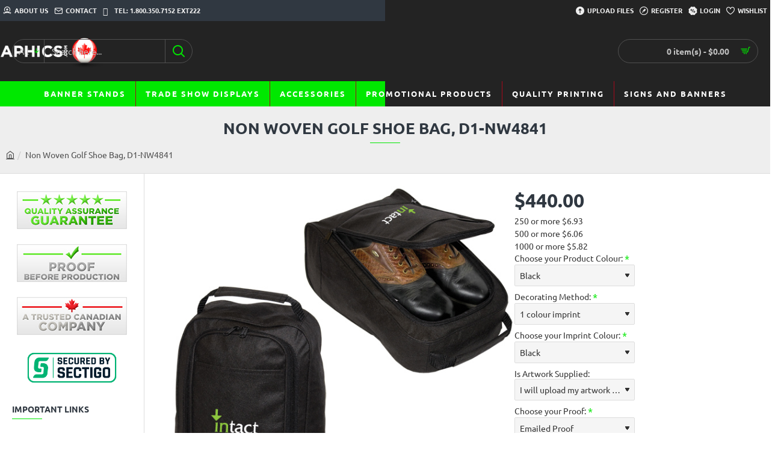

--- FILE ---
content_type: text/html; charset=utf-8
request_url: https://www.kcbgraphics.com/index.php?route=checkout/cart/getOPrice&formula_type=0
body_size: -365
content:
{"pprice":440.00000000000006,"ct":"default","wprice":"$440.00","price":"$440.00"}

--- FILE ---
content_type: application/javascript; charset=utf-8
request_url: https://image.providesupport.com/js/kcb/safe-standard.js?ps_h=Iqc9&ps_t=1769004559469
body_size: 402
content:
(function(){var p=[4,'safe-standard','Iqc9','6aGponFzCJ3lR83v','scIqc9','ciIqc9',50,50,1,1,1,1,1,191,271,'https://messenger.providesupport.com','09js2l5w7kvsb0qfd9wddvqu7i','',false,true,true,30,60,'https://image.providesupport.com','kcb','','',,'bottom:60px;right:20px;','','','','https://vm.providesupport.com/09js2l5w7kvsb0qfd9wddvqu7i',false,'width=400px,height=570px','https://vm.providesupport.com/js/starter/starter.js','messengerDefaultSize=width%3A400px%3Bheight%3A570px&showButtonWithCode=false',1708527092973,{"enabled":false},'http://','https://vm.providesupport.com','','https://vm.providesupport.com/defres/company/messenger/css-js/neon/cccccc/styles.js','','https://chatapi.providesupport.com/v1/visitor/sids','en',1,false,'Live chat online','Live chat offline','https://admin.providesupport.com','',,,1233589105432,false,true,'https://image.providesupport.com/image/kcb/online-229717395.png','https://image.providesupport.com/image/kcb/offline-1828352247.png','60','60','60','60','',,,,,,];var w=window,d=document;w.psRSS?w.psRSS(p):(w.psPDSS||(w.psPDSS=[]),w.psPDSS.push(p));var s=d.createElement('script');s.src='https://image.providesupport.com/sjs/static.js';d.body.appendChild(s)})()